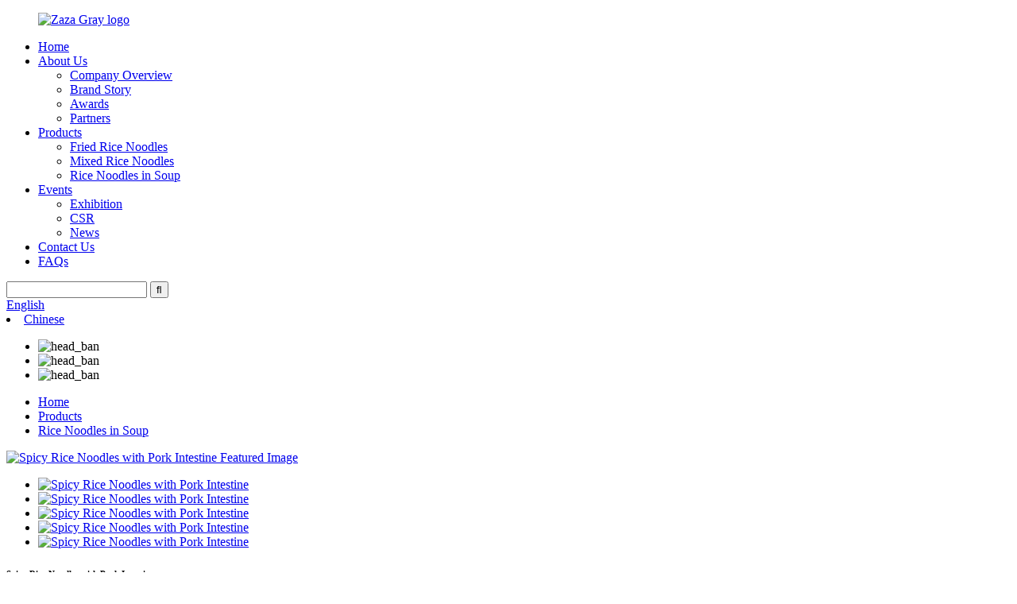

--- FILE ---
content_type: text/html; charset=UTF-8
request_url: https://www.zazagray.com/spicy-rice-noodles-with-pork-intestine-product/
body_size: 10828
content:
<!DOCTYPE html>
<html dir="ltr" lang="en">
<head>
<meta charset="UTF-8"/>
<title>Wholesale Spicy Rice Noodles with Pork Intestine Manufacturer and Supplier | ZAZA GRAY</title>
<meta property="fb:app_id" content="966242223397117" />
<meta http-equiv="Content-Type" content="text/html; charset=UTF-8" />
<!-- Google tag (gtag.js) -->
<script async src="https://www.googletagmanager.com/gtag/js?id=G-VPQ3ZPGET4"></script>
<script>
  window.dataLayer = window.dataLayer || [];
  function gtag(){dataLayer.push(arguments);}
  gtag('js', new Date());

  gtag('config', 'G-VPQ3ZPGET4');
</script>
<meta name="viewport" content="width=device-width,initial-scale=1,minimum-scale=1,maximum-scale=1,user-scalable=no">
<link rel="apple-touch-icon-precomposed" href="">
<meta name="format-detection" content="telephone=no">
<meta name="apple-mobile-web-app-capable" content="yes">
<meta name="apple-mobile-web-app-status-bar-style" content="black">
<meta property="og:url" content="https://zazagray.com:443/spicy-rice-noodles-with-pork-intestine-product/"/>
<meta property="og:title" content="Wholesale Spicy Rice Noodles with Pork Intestine Manufacturer and Supplier | ZAZA GRAY" />
<meta property="og:description" content="Satisfy your craving for spicy Asian noodles with our Rice Noodles in Soup, made with tender pork intestine. Order now and taste the authentic flavors of the East!" />
<meta property="og:type" content="product"/>
<meta property="og:image" content="//cdnus.globalso.com/zazagray/Spicy-Rice-Noodles-with-Pork-Intestine-12.jpg"/>
<meta property="og:site_name" content="https://www.zazagray.com/"/>
<link href="//cdnus.globalso.com/zazagray/style/global/style.css" rel="stylesheet" onload="this.onload=null;this.rel='stylesheet'">
<link href="//cdnus.globalso.com/zazagray/style/public/public.css" rel="stylesheet" onload="this.onload=null;this.rel='stylesheet'">
 
<link rel="shortcut icon" href="//cdnus.globalso.com/zazagray/ico.png" />
<meta name="description" content="Satisfy your craving for spicy Asian noodles with our Rice Noodles in Soup, made with tender pork intestine. Order now and taste the authentic flavors of the East!" />
<meta name="keywords" content="Spicy rice noodles soup,Pork intestine soup noodles,Rice noodles with spice,Authentic Asian noodles with pork intestine,Spicy noodle soup with rice noodles,Rice noodle soup with pork intestine and spice,Traditional Chinese noodle soup with pork intestine,Gluten-free rice noodle soup with spicy pork intestine" />

<link rel="canonical" href="https://www.zazagray.com/spicy-rice-noodles-with-pork-intestine-product/" />
</head>
<body>
<header class="head-wrapper">
  <nav class="nav-bar">
    <div class="tasking"></div>
    <div class="nav-wrap">
      <figure class="logo"> <a href="https://www.zazagray.com/">
                <img src="//cdnus.globalso.com/zazagray/Zaza-Gray-logo-11.png" alt="Zaza Gray logo">
                </a> </figure>
      <ul class="gm-sep nav">
        <li><a href="/">Home</a></li>
<li><a href="https://www.zazagray.com/about-us/">About Us</a>
<ul class="sub-menu">
	<li><a href="https://www.zazagray.com/company-overview/">Company Overview</a></li>
	<li><a href="https://www.zazagray.com/brand-story/">Brand Story</a></li>
	<li><a href="https://www.zazagray.com/awards/">Awards</a></li>
	<li><a href="https://www.zazagray.com/partners/">Partners</a></li>
</ul>
</li>
<li class="current-post-ancestor current-menu-parent"><a href="https://www.zazagray.com/products/">Products</a>
<ul class="sub-menu">
	<li><a href="https://www.zazagray.com/fried-rice-noodles/">Fried Rice Noodles</a></li>
	<li><a href="https://www.zazagray.com/mixed-rice-noodles/">Mixed Rice Noodles</a></li>
	<li class="current-post-ancestor current-menu-parent"><a href="https://www.zazagray.com/rice-noodles-in-soup/">Rice Noodles in Soup</a></li>
</ul>
</li>
<li><a href="/news/">Events</a>
<ul class="sub-menu">
	<li><a href="https://www.zazagray.com/news_catalog/exhibition/">Exhibition</a></li>
	<li><a href="https://www.zazagray.com/news_catalog/csr/">CSR</a></li>
	<li><a href="https://www.zazagray.com/news_catalog/news/">News</a></li>
</ul>
</li>
<li><a href="https://www.zazagray.com/contact-us/">Contact Us</a></li>
<li><a href="https://www.zazagray.com/faqs/">FAQs</a></li>
      </ul>
      <div class="clear"></div>
      <div class="head-search">
        <div class="head-search-form">
          <form  action="/search.php" method="get">
            <input class="search-ipt" type="text" placeholder="" name="s" id="s" />
            <input type="hidden" name="cat" value="490"/>
            <input class="search-btn" type="submit" id="searchsubmit" value="&#xf002;" />
          </form>
        </div>
        <span class="search-toggle"></span> </div>
      <div class="change-language ensemble">
  <div class="change-language-info">
    <div class="change-language-title medium-title">
       <div class="language-flag language-flag-en"><a href="https://www.zazagray.com/"><b class="country-flag"></b><span>English</span> </a></div>
       <b class="language-icon"></b> 
    </div>
	<div class="change-language-cont sub-content">
        <div class="empty"></div>
    </div>
  </div>
</div>
<!--theme131-->      <li class="language-flag language-flag-zh language-flag-header"><a href="https://www.zazagray.com/zh/spicy-rice-noodles-with-pork-intestine-product/" title="Chinese"><b class="country-flag"></b><span>Chinese</span></a></li>
    </div>
  </nav>
</header>
    	
 
	   
	    <!-- sys_sub_head -->
    <section class="sys_sub_head">
      <!-- swiper -->
      <div class="head_bn_slider">
        <ul class="head_bn_items swiper-wrapper">
                    <li class="head_bn_item swiper-slide"><img src="//cdnus.globalso.com/zazagray/head_ban.jpg" alt="head_ban"></li>
                    <li class="head_bn_item swiper-slide"><img src="//cdnus.globalso.com/zazagray/stock-image-380020304-XL1.jpg" alt="head_ban"></li>
                    <li class="head_bn_item swiper-slide"><img src="//cdnus.globalso.com/zazagray/f22e5429.jpg" alt="head_ban"></li>
           
        </ul>
      </div>
      <div class="swiper-control">
          <div class="swiper-pagination"></div>
      </div>
    </section>
	   

		<nav class="path-bar">
              <ul class="path-nav">
             <li> <a itemprop="breadcrumb" href="https://www.zazagray.com/">Home</a></li><li> <a itemprop="breadcrumb" href="https://www.zazagray.com/products/" title="Products">Products</a> </li><li> <a itemprop="breadcrumb" href="https://www.zazagray.com/rice-noodles-in-soup/" title="Rice Noodles in Soup">Rice Noodles in Soup</a> </li></li>
              </ul>
        </nav>
    
        <div id="loading"></div> 
            <section class="page-layout">
            <section class="layout single_pro_layout">
    			 <!-- aside begin -->

           <!--// aisde end -->
           
           <!-- main begin -->
           <section class="main" >
           	<section class="detail-wrap">
      
              <!-- product info -->
              <section class="product-intro">
              	 

<div class="product-view" >
<!-- Piliang S-->
<!-- Piliang E-->
<div class="product-image"><a class="cloud-zoom" id="zoom1" data-zoom="adjustX:0, adjustY:0" href="//cdnus.globalso.com/zazagray/Spicy-Rice-Noodles-with-Pork-Intestine-12.jpg">
<img src="//cdnus.globalso.com/zazagray/Spicy-Rice-Noodles-with-Pork-Intestine-12.jpg" itemprop="image" title="" alt="Spicy Rice Noodles with Pork Intestine Featured Image" style="width:100%" /></a>
</div>          <div class="image-additional-wrap">
            <div class="image-additional">
              <ul class="swiper-wrapper">
                                <li class="swiper-slide image-item current"> <a class="cloud-zoom-gallery item"  href="//cdnus.globalso.com/zazagray/Spicy-Rice-Noodles-with-Pork-Intestine-12.jpg" data-zoom="useZoom:zoom1, smallImage://cdnus.globalso.com/zazagray/Spicy-Rice-Noodles-with-Pork-Intestine-12.jpg" title=""><img src="//cdnus.globalso.com/zazagray/Spicy-Rice-Noodles-with-Pork-Intestine-12-300x300.jpg" alt="Spicy Rice Noodles with Pork Intestine" /></a> </li>
                                <li class="swiper-slide image-item "> <a class="cloud-zoom-gallery item"  href="//cdnus.globalso.com/zazagray/Spicy-Rice-Noodles-with-Pork-Intestine-21.jpg" data-zoom="useZoom:zoom1, smallImage://cdnus.globalso.com/zazagray/Spicy-Rice-Noodles-with-Pork-Intestine-21.jpg" title=""><img src="//cdnus.globalso.com/zazagray/Spicy-Rice-Noodles-with-Pork-Intestine-21-300x300.jpg" alt="Spicy Rice Noodles with Pork Intestine" /></a> </li>
                                <li class="swiper-slide image-item "> <a class="cloud-zoom-gallery item"  href="//cdnus.globalso.com/zazagray/Spicy-Rice-Noodles-with-Pork-Intestine-31.jpg" data-zoom="useZoom:zoom1, smallImage://cdnus.globalso.com/zazagray/Spicy-Rice-Noodles-with-Pork-Intestine-31.jpg" title=""><img src="//cdnus.globalso.com/zazagray/Spicy-Rice-Noodles-with-Pork-Intestine-31-300x300.jpg" alt="Spicy Rice Noodles with Pork Intestine" /></a> </li>
                                <li class="swiper-slide image-item "> <a class="cloud-zoom-gallery item"  href="//cdnus.globalso.com/zazagray/Spicy-Rice-Noodles-with-Pork-Intestine-41.jpg" data-zoom="useZoom:zoom1, smallImage://cdnus.globalso.com/zazagray/Spicy-Rice-Noodles-with-Pork-Intestine-41.jpg" title=""><img src="//cdnus.globalso.com/zazagray/Spicy-Rice-Noodles-with-Pork-Intestine-41-300x300.jpg" alt="Spicy Rice Noodles with Pork Intestine" /></a> </li>
                                <li class="swiper-slide image-item "> <a class="cloud-zoom-gallery item"  href="//cdnus.globalso.com/zazagray/Spicy-Rice-Noodles-with-Pork-Intestine-51.jpg" data-zoom="useZoom:zoom1, smallImage://cdnus.globalso.com/zazagray/Spicy-Rice-Noodles-with-Pork-Intestine-51.jpg" title=""><img src="//cdnus.globalso.com/zazagray/Spicy-Rice-Noodles-with-Pork-Intestine-51-300x300.jpg" alt="Spicy Rice Noodles with Pork Intestine" /></a> </li>
                              </ul>
              
            <div class="swiper-button-next"></div>
            <div class="swiper-button-prev"></div>  
              
            </div>
            
          </div>
</div>
<script>

</script>
<section class="product-summary">
<h1 class="product-title">Spicy Rice Noodles with Pork Intestine</h1>

 <div class="product-meta">
<div></div>
<br />

			 <li><img src="https://www.zazagray.com/uploads/Zaza-Gray-SKU1.png" alt="product_ico"><em>SKU: </em> AHT003</li>
			 <li><img src="https://www.zazagray.com/uploads/Zaza-Gray-Flavor1.png" alt="product_ico"><em>Flavor: </em> Wild Spicy</li>
			 <li><img src="https://www.zazagray.com/uploads/Zhazha-Gray-NetWeight1.png" alt="product_ico"><em>Net weight: </em> 200g</li>
			 <li><img src="https://www.zazagray.com/uploads/Zaza-Gray-Package1.png" alt="product_ico"><em>Package: </em> Single pack color box</li>
			 <li><img src="https://www.zazagray.com/uploads/Zaza-Gray-shelf-life1.png" alt="product_ico"><em>Shelf life: </em> 270days</li>
	
</div>
<div class="gm-sep product-btn-wrap">
    <a href="javascript:" onclick="showMsgPop();" class="email">Inquiry</a>
</div>

<div class="share-this"><div class="addthis_sharing_toolbox"></div></div>
</section>
              </section>


              
<section class="tab-content-wrap product-detail">
                 <div class="tab-title-bar detail-tabs">
                    <h2 class="tab-title title current"><span>Product Detail</span></h2>
					


		
                  	<h2 class="tab-title title"><span>Product Tags</span></h2>

                 </div>
                 <section class="tab-panel-wrap">
                 <section class="tab-panel disabled entry">
                 	                 <section class="tab-panel-content">
				 
				

<div class="fl-builder-content fl-builder-content-1657 fl-builder-content-primary fl-builder-global-templates-locked" data-post-id="1657"><div class="fl-row fl-row-full-width fl-row-bg-none fl-node-63bb69d04d350 content_box" data-node="63bb69d04d350">
	<div class="fl-row-content-wrap">
				<div class="fl-row-content fl-row-full-width fl-node-content">
		
<div class="fl-col-group fl-node-63bb69d04d38f" data-node="63bb69d04d38f">
			<div class="fl-col fl-node-63bb69d04d3cc" data-node="63bb69d04d3cc" style="width: 100%;">
	<div class="fl-col-content fl-node-content">
	<div class="fl-module fl-module-heading fl-node-63bb69d04d409" data-node="63bb69d04d409" data-animation-delay="0.0">
	<div class="fl-module-content fl-node-content">
		<h2 class="fl-heading">
		<span class="fl-heading-text">Description</span>
	</h2>	</div>
</div><div class="fl-module fl-module-rich-text fl-node-63bb69d04d447" data-node="63bb69d04d447" data-animation-delay="0.0">
	<div class="fl-module-content fl-node-content">
		<div class="fl-rich-text">
	<p>Spicy Rice Noodles with Pork Intestine<br />
Stewed pork intestine in bone soup, paired with rice noodles vermicelli, adding Sichuan style spicy sauces and toppings, A well-known Sichuan flavor spicy rice noodle is ready! Never miss it beause of its name, you will defenitly love it when you have a try.</p>
<p>ZAZA GRAY pork intestine rice vermicelli is smooth in taste, rich in nutrition and time saving, which is suitable for the young as well as the old. And it is ideal choice for family party, trip snack.</p>
</div>	</div>
</div>	</div>
</div>	</div>
		</div>
	</div>
</div><div class="fl-row fl-row-full-width fl-row-bg-none fl-node-63bb69d04d484 content_box" data-node="63bb69d04d484">
	<div class="fl-row-content-wrap">
				<div class="fl-row-content fl-row-full-width fl-node-content">
		
<div class="fl-col-group fl-node-63bb69d04d4ba" data-node="63bb69d04d4ba">
			<div class="fl-col fl-node-63bb69d04d4f8" data-node="63bb69d04d4f8" style="width: 100%;">
	<div class="fl-col-content fl-node-content">
	<div class="fl-module fl-module-heading fl-node-63bb69d04d535" data-node="63bb69d04d535" data-animation-delay="0.0">
	<div class="fl-module-content fl-node-content">
		<h2 class="fl-heading">
		<span class="fl-heading-text">Ingredients</span>
	</h2>	</div>
</div><div class="fl-module fl-module-rich-text fl-node-63bb69d04d572" data-node="63bb69d04d572" data-animation-delay="0.0">
	<div class="fl-module-content fl-node-content">
		<div class="fl-rich-text">
	<p>Rice noodle, Hot flavor sauce, Pork broth, Braised pork Intestine, Soybean sprouts, Fired Peanuts, Chopped green onions and coriander</p>
</div>	</div>
</div>	</div>
</div>	</div>
		</div>
	</div>
</div><div class="fl-row fl-row-full-width fl-row-bg-none fl-node-63bb69d04dc6e content_box" data-node="63bb69d04dc6e">
	<div class="fl-row-content-wrap">
				<div class="fl-row-content fl-row-full-width fl-node-content">
		
<div class="fl-col-group fl-node-63bb69d04dc85" data-node="63bb69d04dc85">
			<div class="fl-col fl-node-63bb69d04dcc4" data-node="63bb69d04dcc4" style="width: 100%;">
	<div class="fl-col-content fl-node-content">
	<div class="fl-module fl-module-heading fl-node-63bb69d04dd00" data-node="63bb69d04dd00" data-animation-delay="0.0">
	<div class="fl-module-content fl-node-content">
		<h2 class="fl-heading">
		<span class="fl-heading-text">Ingredients Details</span>
	</h2>	</div>
</div><div class="fl-module fl-module-rich-text fl-node-63bb69d04dd3d" data-node="63bb69d04dd3d" data-animation-delay="0.0">
	<div class="fl-module-content fl-node-content">
		<div class="fl-rich-text">
	<p><span style="font-size: large; color: #ff9906;"><strong>1.</strong></span> Rice noodle: rice, edible cornstarch, water<br />
<span style="font-size: large; color: #ff9906;"><strong>2.</strong></span> Hot flavor sauce：chicken oil, vegetable oil，soy sauce，wheat，sugar, rice, soybean paste, pepper, ginger, garlic<br />
<span style="font-size: large; color: #ff9906;"><strong>3.</strong></span> Pork broth: water, salt, pork bone original soup flavor, soy sauce, sugar.<br />
<span style="font-size: large; color: #ff9906;"><strong>4.</strong> </span>Braised pork Intestine: Pork intestine, water, soybean oil, lo-mei seasoning, ginger, green onion, seasoning wine, salt, sugar<br />
<span style="font-size: large; color: #ff9906;"><strong>5.</strong> </span>Soybean sprouts: Soybean sprouts, salt, vegetable oil, sugar, chili pepper,<br />
<span style="font-size: large; color: #ff9906;"><strong>6.</strong></span>Fired Peanuts: peanuts, vegetable oil, salt<br />
<span style="font-size: large; color: #ff9906;"><strong>7.</strong></span> Chopped green onions and coriander: green onion, corinader</p>
</div>	</div>
</div>	</div>
</div>	</div>
		</div>
	</div>
</div><div class="fl-row fl-row-full-width fl-row-bg-none fl-node-63bb69d04d5ae content_box" data-node="63bb69d04d5ae">
	<div class="fl-row-content-wrap">
				<div class="fl-row-content fl-row-full-width fl-node-content">
		
<div class="fl-col-group fl-node-63bb69d04d5eb" data-node="63bb69d04d5eb">
			<div class="fl-col fl-node-63bb69d04d627" data-node="63bb69d04d627" style="width: 100%;">
	<div class="fl-col-content fl-node-content">
	<div class="fl-module fl-module-heading fl-node-63bb69d04d664" data-node="63bb69d04d664" data-animation-delay="0.0">
	<div class="fl-module-content fl-node-content">
		<h2 class="fl-heading">
		<span class="fl-heading-text">Cook instruction</span>
	</h2>	</div>
</div><div class="fl-module fl-module-callout fl-node-63bb69d04d9ce pro_li_item" data-node="63bb69d04d9ce" data-animation-delay="0.0">
	<div class="fl-module-content fl-node-content">
		<div class="fl-callout fl-callout-left fl-callout-has-icon fl-callout-icon-left-title">
		<div class="fl-callout-content">
		<h3 class="fl-callout-title">	<span class="fl-icon">
				<i class="fi-link"></i> 
			</span>
	
	<span>Step 01: Put the rice noodles in a pot with cold water. After the water boils, cook for further 8-10 minutes until it can be pinched off by chopsticks. Drain well, put rice noodles in a bowl and set aside for later use.</span></h3>		<div class="fl-callout-text-wrap">
			<div class="fl-callout-text"></div>		</div> 
	</div> 
	</div>	</div>
</div><div class="fl-module fl-module-callout fl-node-63bb69d04da0b pro_li_item" data-node="63bb69d04da0b" data-animation-delay="0.0">
	<div class="fl-module-content fl-node-content">
		<div class="fl-callout fl-callout-left fl-callout-has-icon fl-callout-icon-left-title">
		<div class="fl-callout-content">
		<h3 class="fl-callout-title">	<span class="fl-icon">
				<i class="fi-link"></i> 
			</span>
	
	<span> Step 02: Pork Intestine bag packed, heat in hot water for 2-3 minutes. </span></h3>		<div class="fl-callout-text-wrap">
			<div class="fl-callout-text"></div>		</div> 
	</div> 
	</div>	</div>
</div><div class="fl-module fl-module-callout fl-node-63bb6a3b22e1c pro_li_item" data-node="63bb6a3b22e1c" data-animation-delay="0.0">
	<div class="fl-module-content fl-node-content">
		<div class="fl-callout fl-callout-left fl-callout-has-icon fl-callout-icon-left-title">
		<div class="fl-callout-content">
		<h3 class="fl-callout-title">	<span class="fl-icon">
				<i class="fi-link"></i> 
			</span>
	
	<span>Step 03: Pour the soup base and spicy sauce into a bowl. Add 300ml of boiling water, stir well</span></h3>		<div class="fl-callout-text-wrap">
			<div class="fl-callout-text"></div>		</div> 
	</div> 
	</div>	</div>
</div><div class="fl-module fl-module-callout fl-node-63bb6a47c125b pro_li_item" data-node="63bb6a47c125b" data-animation-delay="0.0">
	<div class="fl-module-content fl-node-content">
		<div class="fl-callout fl-callout-left fl-callout-has-icon fl-callout-icon-left-title">
		<div class="fl-callout-content">
		<h3 class="fl-callout-title">	<span class="fl-icon">
				<i class="fi-link"></i> 
			</span>
	
	<span>Step 04: Put the cooked rice noodles, Adding remain seasonings according to personal tastes. Enjoy your meal!</span></h3>		<div class="fl-callout-text-wrap">
			<div class="fl-callout-text"></div>		</div> 
	</div> 
	</div>	</div>
</div>	</div>
</div>	</div>

<div class="fl-col-group fl-node-63bfc36a4ac51" data-node="63bfc36a4ac51">
			<div class="fl-col fl-node-63bfc36a4aee2 fl-col-small" data-node="63bfc36a4aee2" style="width: 8%;">
	<div class="fl-col-content fl-node-content">
		</div>
</div>			<div class="fl-col fl-node-63bfc36a4af25" data-node="63bfc36a4af25" style="width: 84%;">
	<div class="fl-col-content fl-node-content">
	<div class="fl-module fl-module-html fl-node-63bb69d04d71a pro_video" data-node="63bb69d04d71a" data-animation-delay="0.0">
	<div class="fl-module-content fl-node-content">
		<div class="fl-html">
	<video class="video_product" src="https://www.zazagray.com/uploads/video/Spicy Rice Noodles with Pork Intestine.mp4" width="100%" controls="controls" muted autoplay loop></video ></div>	</div>
</div>	</div>
</div>			<div class="fl-col fl-node-63bfc36a4af64 fl-col-small" data-node="63bfc36a4af64" style="width: 8%;">
	<div class="fl-col-content fl-node-content">
		</div>
</div>	</div>

<div class="fl-col-group fl-node-63bb69d04dbb3" data-node="63bb69d04dbb3">
			<div class="fl-col fl-node-63bb69d04dbf5 fl-col-small" data-node="63bb69d04dbf5" style="width: 50%;">
	<div class="fl-col-content fl-node-content">
	<div class="fl-module fl-module-photo fl-node-63bb69d04d793" data-node="63bb69d04d793" data-animation-delay="0.0">
	<div class="fl-module-content fl-node-content">
		<div class="fl-photo fl-photo-align-center" itemscope itemtype="http://schema.org/ImageObject">
	<div class="fl-photo-content fl-photo-img-jpg">
				<img class="fl-photo-img wp-image-1677" src="//www.zazagray.com/uploads/Spicy-Rice-Noodles-with-Pork-Intestine-61.jpg" alt="Spicy Rice Noodles with Pork Intestine-6" itemprop="image"  />
		    
			</div>
	</div>	</div>
</div>	</div>
</div>			<div class="fl-col fl-node-63bb69d04dc32 fl-col-small" data-node="63bb69d04dc32" style="width: 50%;">
	<div class="fl-col-content fl-node-content">
	<div class="fl-module fl-module-photo fl-node-63bb69d04d757" data-node="63bb69d04d757" data-animation-delay="0.0">
	<div class="fl-module-content fl-node-content">
		<div class="fl-photo fl-photo-align-center" itemscope itemtype="http://schema.org/ImageObject">
	<div class="fl-photo-content fl-photo-img-jpg">
				<img class="fl-photo-img wp-image-1678" src="//www.zazagray.com/uploads/Spicy-Rice-Noodles-with-Pork-Intestine-71.jpg" alt="Spicy Rice Noodles with Pork Intestine-7" itemprop="image"  />
		    
			</div>
	</div>	</div>
</div>	</div>
</div>	</div>

<div class="fl-col-group fl-node-63bb69d04da47" data-node="63bb69d04da47">
			<div class="fl-col fl-node-63bb69d04da84 fl-col-small" data-node="63bb69d04da84" style="width: 50%;">
	<div class="fl-col-content fl-node-content">
	<div class="fl-module fl-module-photo fl-node-63bb69d04d84b" data-node="63bb69d04d84b" data-animation-delay="0.0">
	<div class="fl-module-content fl-node-content">
		<div class="fl-photo fl-photo-align-center" itemscope itemtype="http://schema.org/ImageObject">
	<div class="fl-photo-content fl-photo-img-jpg">
				<img class="fl-photo-img wp-image-1679" src="//www.zazagray.com/uploads/Spicy-Rice-Noodles-with-Pork-Intestine-81.jpg" alt="Spicy Rice Noodles with Pork Intestine-8" itemprop="image"  />
		    
			</div>
	</div>	</div>
</div>	</div>
</div>			<div class="fl-col fl-node-63bb69d04dac0 fl-col-small" data-node="63bb69d04dac0" style="width: 50%;">
	<div class="fl-col-content fl-node-content">
	<div class="fl-module fl-module-photo fl-node-63bb69d04d7d0" data-node="63bb69d04d7d0" data-animation-delay="0.0">
	<div class="fl-module-content fl-node-content">
		<div class="fl-photo fl-photo-align-center" itemscope itemtype="http://schema.org/ImageObject">
	<div class="fl-photo-content fl-photo-img-jpg">
				<img class="fl-photo-img wp-image-1680" src="//www.zazagray.com/uploads/Spicy-Rice-Noodles-with-Pork-Intestine-91.jpg" alt="Spicy Rice Noodles with Pork Intestine-9" itemprop="image"  />
		    
			</div>
	</div>	</div>
</div>	</div>
</div>	</div>

<div class="fl-col-group fl-node-63bb69d04dafe" data-node="63bb69d04dafe">
			<div class="fl-col fl-node-63bb69d04db3a fl-col-small" data-node="63bb69d04db3a" style="width: 50%;">
	<div class="fl-col-content fl-node-content">
	<div class="fl-module fl-module-photo fl-node-63bb69d04d80e" data-node="63bb69d04d80e" data-animation-delay="0.0">
	<div class="fl-module-content fl-node-content">
		<div class="fl-photo fl-photo-align-center" itemscope itemtype="http://schema.org/ImageObject">
	<div class="fl-photo-content fl-photo-img-jpg">
				<img class="fl-photo-img wp-image-1683" src="//www.zazagray.com/uploads/Spicy-Rice-Noodles-with-Pork-Intestine-102.jpg" alt="Spicy Rice Noodles with Pork Intestine-10" itemprop="image"  />
		    
			</div>
	</div>	</div>
</div>	</div>
</div>			<div class="fl-col fl-node-63bb69d04db77 fl-col-small" data-node="63bb69d04db77" style="width: 50%;">
	<div class="fl-col-content fl-node-content">
	<div class="fl-module fl-module-photo fl-node-63bb69d04d888" data-node="63bb69d04d888" data-animation-delay="0.0">
	<div class="fl-module-content fl-node-content">
		<div class="fl-photo fl-photo-align-center" itemscope itemtype="http://schema.org/ImageObject">
	<div class="fl-photo-content fl-photo-img-jpg">
				<img class="fl-photo-img wp-image-1682" src="//www.zazagray.com/uploads/Spicy-Rice-Noodles-with-Pork-Intestine-111.jpg" alt="Spicy Rice Noodles with Pork Intestine-11" itemprop="image"  />
		    
			</div>
	</div>	</div>
</div>	</div>
</div>	</div>
		</div>
	</div>
</div><div class="fl-row fl-row-full-width fl-row-bg-none fl-node-63bb69d04d89d content_box" data-node="63bb69d04d89d">
	<div class="fl-row-content-wrap">
				<div class="fl-row-content fl-row-full-width fl-node-content">
		
<div class="fl-col-group fl-node-63bb69d04d8dc" data-node="63bb69d04d8dc">
			<div class="fl-col fl-node-63bb69d04d919" data-node="63bb69d04d919" style="width: 100%;">
	<div class="fl-col-content fl-node-content">
	<div class="fl-module fl-module-heading fl-node-63bb69d04d955" data-node="63bb69d04d955" data-animation-delay="0.0">
	<div class="fl-module-content fl-node-content">
		<h2 class="fl-heading">
		<span class="fl-heading-text">Specification</span>
	</h2>	</div>
</div><div class="fl-module fl-module-rich-text fl-node-63bb69d04d992 content_box2" data-node="63bb69d04d992" data-animation-delay="0.0">
	<div class="fl-module-content fl-node-content">
		<div class="fl-rich-text">
	<table border="0" cellspacing="0">
<tbody>
<tr>
<td valign="center" width="234">Product Name</td>
<td valign="center" width="387">Spicy Rice Noodles with Pork Intestine</td>
</tr>
<tr>
<td valign="center" width="234">Brand</td>
<td valign="center" width="387">ZAZA GRAY</td>
</tr>
<tr>
<td valign="center" width="234">Place of Origin</td>
<td valign="center" width="387">China</td>
</tr>
<tr>
<td valign="center" width="234">OEM/ODM</td>
<td valign="center" width="387">Acceptable</td>
</tr>
<tr>
<td valign="center" width="234">Shelf life</td>
<td valign="center" width="387">270days</td>
</tr>
<tr>
<td valign="center" width="234">Cooking Time</td>
<td valign="center" width="387">10-15minuts</td>
</tr>
<tr>
<td valign="center" width="234">Net weight</td>
<td valign="center" width="387">200g</td>
</tr>
<tr>
<td valign="center" width="234">Package</td>
<td valign="center" width="387">Single pack color box</td>
</tr>
<tr>
<td valign="center" width="234">Quantity / Carton</td>
<td valign="center" width="387">32 bag</td>
</tr>
<tr>
<td valign="center" width="234">Carton Size</td>
<td valign="center" width="387">43.0*31.5*26.5cm</td>
</tr>
<tr>
<td valign="center" width="234">Storage condition</td>
<td valign="center" width="387">Store in a dry and cool place, avoid high temperature or direct sunlight</td>
</tr>
</tbody>
</table>
</div>	</div>
</div>	</div>
</div>	</div>
		</div>
	</div>
</div></div><!--<div id="downaspdf">
                    <a title="Download this Product as PDF" href="/downloadpdf.php?id=1657" rel="external nofollow"><span>Download as PDF</span></a>
                </div>--> 
<div class="clear"></div>

	




	
                 </section>
				 

                 </section>
				 
				 


				 
				 
                <section class="tab-panel disabled entry">
                	<section class="tab-panel-content">
<li><a href="https://www.zazagray.com/chinese-instant-rice-noodles/" rel="tag">Chinese Instant Rice Noodles</a></li><li><a href="https://www.zazagray.com/hot-spicy-rice-noodles/" rel="tag">Hot Spicy Rice Noodles</a></li><li><a href="https://www.zazagray.com/instant-noodles/" rel="tag">Instant Noodles</a></li><li><a href="https://www.zazagray.com/instant-rice-noodles/" rel="tag">Instant Rice Noodles</a></li><li><a href="https://www.zazagray.com/noodles/" rel="tag">Noodles</a></li><li><a href="https://www.zazagray.com/rice-noodles/" rel="tag">Rice Noodles</a></li><li><a href="https://www.zazagray.com/rice-noodles-factory/" rel="tag">Rice Noodles Factory</a></li><li><a href="https://www.zazagray.com/spicy-noodles/" rel="tag">Spicy Noodles</a></li><li><a href="https://www.zazagray.com/spicy-rice-noodles/" rel="tag">Spicy Rice Noodles</a></li><li><a href="https://www.zazagray.com/spicy-rice-noodles-with-pork-intestine/" rel="tag">Spicy Rice Noodles With Pork Intestine</a></li>                 	</section>
                 </section>
				 
 	 
				                 </section>
   </section>             
			 
 
			  			  			  

<section class="goods-may-like">
 
            <div class="goods-tbar">
              <h2 class="title">Popular Products</h2>
            </div>
            <section class="goods-items-wrap">
              <section class="goods-items">
	
	
	
		
	                      <div class="product-item">
	                        <div class="item-wrap">
          	                   <div class="item-img">
							       <a href="https://www.zazagray.com/hong-kong-mixian-in-pork-broth-spicy-rice-noodles-in-pork-broth-product/" title="Hong Kong Mixian in Pork Broth  &#8211; Spicy Rice Noodles  in Pork Broth"><img src="//cdnus.globalso.com/zazagray/Hong-Kong-style-spicy-rice-vermicelli-with-meat-paste-and-pork-bone-soup-flavor-1-300x300.jpg" alt="Hong Kong Mixian in Pork Broth  &#8211; Spicy Rice Noodles  in Pork Broth"></a>
                               </div>
                               <div class="item-info">
            	                    <h3 class="item-name"><a href="https://www.zazagray.com/hong-kong-mixian-in-pork-broth-spicy-rice-noodles-in-pork-broth-product/">Hong Kong Mixian in Pork Broth  &#8211; Spicy R...</a></h3>
                               </div>
                            </div>
						 </div>  

	
		
	                      <div class="product-item">
	                        <div class="item-wrap">
          	                   <div class="item-img">
							       <a href="https://www.zazagray.com/spicy-rice-noodles-with-braised-pork-product/" title="Spicy Rice Noodles with Braised Pork"><img src="//cdnus.globalso.com/zazagray/Spicy-vermicelli-with-pork-paste-flavor-1-300x300.jpg" alt="Spicy Rice Noodles with Braised Pork"></a>
                               </div>
                               <div class="item-info">
            	                    <h3 class="item-name"><a href="https://www.zazagray.com/spicy-rice-noodles-with-braised-pork-product/">Spicy Rice Noodles with Braised Pork</a></h3>
                               </div>
                            </div>
						 </div>  

	
		
	                      <div class="product-item">
	                        <div class="item-wrap">
          	                   <div class="item-img">
							       <a href="https://www.zazagray.com/nanchang-mixed-rice-noodle-with-sauce-product/" title="Nanchang mixed rice noodle with sauce"><img src="//cdnus.globalso.com/zazagray/Zaza-Gray-Nanchang-rice-vermicelli-stir-with-hot-seasonings-1-300x300.jpg" alt="Nanchang mixed rice noodle with sauce"></a>
                               </div>
                               <div class="item-info">
            	                    <h3 class="item-name"><a href="https://www.zazagray.com/nanchang-mixed-rice-noodle-with-sauce-product/">Nanchang mixed rice noodle with sauce</a></h3>
                               </div>
                            </div>
						 </div>  

	
		
	                      <div class="product-item">
	                        <div class="item-wrap">
          	                   <div class="item-img">
							       <a href="https://www.zazagray.com/jiangxi-stir-fried-rice-noodles-product/" title="Jiangxi Stir-fried Rice Noodles"><img src="//cdnus.globalso.com/zazagray/Jiangxi-Stir-fried-Rice-Noodles-1-300x300.jpg" alt="Jiangxi Stir-fried Rice Noodles"></a>
                               </div>
                               <div class="item-info">
            	                    <h3 class="item-name"><a href="https://www.zazagray.com/jiangxi-stir-fried-rice-noodles-product/">Jiangxi Stir-fried Rice Noodles</a></h3>
                               </div>
                            </div>
						 </div>  

	
		
	                      <div class="product-item">
	                        <div class="item-wrap">
          	                   <div class="item-img">
							       <a href="https://www.zazagray.com/crossing-over-bridge-mixian-noodles-in-chicken-broth-product/" title="Crossing Over Bridge Mixian &#8211; Noodles in Chicken Broth"><img src="//cdnus.globalso.com/zazagray/Crossing-over-bridge-rice-noodles-with-chicken-soup-11-300x300.jpg" alt="Crossing Over Bridge Mixian &#8211; Noodles in Chicken Broth"></a>
                               </div>
                               <div class="item-info">
            	                    <h3 class="item-name"><a href="https://www.zazagray.com/crossing-over-bridge-mixian-noodles-in-chicken-broth-product/">Crossing Over Bridge Mixian &#8211; Noodles in ...</a></h3>
                               </div>
                            </div>
						 </div>  

	
		
	                      <div class="product-item">
	                        <div class="item-wrap">
          	                   <div class="item-img">
							       <a href="https://www.zazagray.com/xinjiang-stir-fried-rice-noodle-with-extra-hot-level-product/" title="Xinjiang Stir-fried  Rice Noodle with Extra Hot Level"><img src="//cdnus.globalso.com/zazagray/Xinjiang-Stir-fried-Rice-Noodle-with-Extra-Hot-Level-1-300x300.jpg" alt="Xinjiang Stir-fried  Rice Noodle with Extra Hot Level"></a>
                               </div>
                               <div class="item-info">
            	                    <h3 class="item-name"><a href="https://www.zazagray.com/xinjiang-stir-fried-rice-noodle-with-extra-hot-level-product/">Xinjiang Stir-fried  Rice Noodle with Extra Hot...</a></h3>
                               </div>
                            </div>
						 </div>  

		

       </section>
         </section>   
              </section>   
           </section>  
           </section>
           <!--// main end -->
           <div class="clear"></div>
           </section>
           </section>
<footer class="foot-wrapper">
   <div class="gm-sep layout foot-items">
       
    <div class="foot-item  foot-item-company">
        <h2 class="foot-tit">Company</h2>
            <li><a href="https://www.zazagray.com/brand-story/">Brand Story</a></li>
<li><a href="https://www.zazagray.com/awards/">Awards</a></li>
<li><a href="https://www.zazagray.com/partners/">Partners</a></li>
    </div>
       
       
    <div class="foot-item  foot-item-contact">
        <h2 class="foot-tit">Contact</h2>
     <!--<figure class="foot-logo">-->

     <!--</figure>-->
     <ul class="foot-cont">
      <li class="foot_email"><a href="javascript:" class="add_email12"><span>E-mail:</span> Info@zazagray.com</a></li>      <li class="foot_addr"><span>Address: </span>Bldg B, Haifu Center, No. 599 Sishui Rd, Huli District, Xiamen (361009), China  </li>
     </ul>
    </div>
    <div class="foot-item foot-item-hide foot-item-nav">
     <h2 class="foot-tit">Follow us</h2>
     <div class="foot-cont">
        <ul class="gm-sep head-social">
                        <li><a target="_blank" href="https://www.facebook.com/profile.php?id=100087811864889"><img src="//cdnus.globalso.com/zazagray/10003.png" alt="facebook"></a></li>
                        <li><a target="_blank" href="https://twitter.com/GrayZaza"><img src="//cdnus.globalso.com/zazagray/10005.png" alt="twitter"></a></li>
                        <li><a target="_blank" href="https://www.linkedin.com/company/89656847/admin/"><img src="//cdnus.globalso.com/zazagray/10006.png" alt="linkedin"></a></li>
                        <li><a target="_blank" href="https://www.youtube.com/@zazagray_official/"><img src="//cdnus.globalso.com/zazagray/10007.png" alt="youtube"></a></li>
                        <li><a target="_blank" href="https://www.pinterest.com/zazagray_official/"><img src="//cdnus.globalso.com/zazagray/Pinterest_pinterest30.png" alt="Pinterest"></a></li>
                        <li><a target="_blank" href="https://www.instagram.com/zazagray_official/"><img src="//cdnus.globalso.com/zazagray/instagram-fill-4.png" alt="Instergram"></a></li>
                    </ul>
     </div>
    </div>
    <div class="foot-item  foot-item-inquiry">
     <h2 class="foot-tit">latest news</h2>
     <div class="foot-cont">
      <div class="inquiry-right">
       <div class="subscribe">
        <div class=" email inquiryfoot button">
         <a href="/news/">Read More</a>
         
        </div>
       </div>
      </div>
     </div>
    </div>
   </div>
   <div class="copyright">© Copyright - 2010-2023 : All Rights Reserved.  
   
   <a href="/sitemap.xml">Sitemap</a>
 
<br><a href='https://www.zazagray.com/instant-noodles/' title='Instant Noodles'>Instant Noodles</a>, 
<a href='https://www.zazagray.com/vermicelli/' title='Vermicelli'>Vermicelli</a>, 
<a href='https://www.zazagray.com/rice-vermicelli/' title='Rice Vermicelli'>Rice Vermicelli</a>, 
<a href='https://www.zazagray.com/instant-rice-noodles/' title='Instant Rice Noodles'>Instant Rice Noodles</a>, 
<a href='https://www.zazagray.com/rice-noodles/' title='Rice Noodles'>Rice Noodles</a>, 
<a href='https://www.zazagray.com/noodles/' title='Noodles'>Noodles</a>, </div>
  </footer>   
              
                             
<aside class="scrollsidebar" id="scrollsidebar"> 
  <section class="side_content">
    <div class="side_list">
    	<header class="hd"><img src="//cdn.globalso.com/title_pic.png" alt="Online Inuiry"/></header>
        <div class="cont">
		<li><a class="email" href="javascript:" onclick="showMsgPop();">Send Email</a></li>

	     </div>
		 
            
        <div class="side_title"><a  class="close_btn"><span>x</span></a></div>
    </div>
  </section>
  <div class="show_btn"></div>
</aside>            
<section class="inquiry-pop-bd">
           <section class="inquiry-pop">
                <i class="ico-close-pop" onClick="hideMsgPop();"></i>
 <script type="text/javascript" src="//www.globalso.site/form.js"></script>
           </section>
</section>
<!--Start of Tawk.to Script-->
<script type="text/javascript">
var Tawk_API=Tawk_API||{}, Tawk_LoadStart=new Date();
(function(){
var s1=document.createElement("script"),s0=document.getElementsByTagName("script")[0];
s1.async=true;
s1.src='https://embed.tawk.to/63918238b0d6371309d333fe/1gjo69cbi';
s1.charset='UTF-8';
s1.setAttribute('crossorigin','*');
s0.parentNode.insertBefore(s1,s0);
})();
</script>
<!--End of Tawk.to Script-->
<script type="text/javascript" src="//cdnus.globalso.com/zazagray/style/global/js/jquery.min.js"></script>
<script type="text/javascript" src="//cdnus.globalso.com/zazagray/style/global/js/common.js"></script>
<script type="text/javascript" src="//cdnus.globalso.com/zazagray/style/public/public.js"></script>
<!--[if lt IE 9]>
<script src="//cdnus.globalso.com/zazagray/style/global/js/html5.js"></script>
<![endif]-->
<script src="//cdn.goodao.net/style/js/stats_init.js"></script>
<script type="text/javascript">

if(typeof jQuery == 'undefined' || typeof jQuery.fn.on == 'undefined') {
	document.write('<script src="https://www.zazagray.com/wp-content/plugins/bb-plugin/js/jquery.js"><\/script>');
	document.write('<script src="https://www.zazagray.com/wp-content/plugins/bb-plugin/js/jquery.migrate.min.js"><\/script>');
}

</script><ul class="prisna-wp-translate-seo" id="prisna-translator-seo"><li class="language-flag language-flag-en"><a href="https://www.zazagray.com/spicy-rice-noodles-with-pork-intestine-product/" title="English"><b class="country-flag"></b><span>English</span></a></li><li class="language-flag language-flag-zh"><a href="https://www.zazagray.com/zh/spicy-rice-noodles-with-pork-intestine-product/" title="Chinese"><b class="country-flag"></b><span>Chinese</span></a></li><li class="language-flag language-flag-fr"><a href="https://www.zazagray.com/fr/spicy-rice-noodles-with-pork-intestine-product/" title="French"><b class="country-flag"></b><span>French</span></a></li><li class="language-flag language-flag-de"><a href="https://www.zazagray.com/de/spicy-rice-noodles-with-pork-intestine-product/" title="German"><b class="country-flag"></b><span>German</span></a></li><li class="language-flag language-flag-pt"><a href="https://www.zazagray.com/pt/spicy-rice-noodles-with-pork-intestine-product/" title="Portuguese"><b class="country-flag"></b><span>Portuguese</span></a></li><li class="language-flag language-flag-es"><a href="https://www.zazagray.com/es/spicy-rice-noodles-with-pork-intestine-product/" title="Spanish"><b class="country-flag"></b><span>Spanish</span></a></li><li class="language-flag language-flag-ru"><a href="https://www.zazagray.com/ru/spicy-rice-noodles-with-pork-intestine-product/" title="Russian"><b class="country-flag"></b><span>Russian</span></a></li><li class="language-flag language-flag-ja"><a href="https://www.zazagray.com/ja/spicy-rice-noodles-with-pork-intestine-product/" title="Japanese"><b class="country-flag"></b><span>Japanese</span></a></li><li class="language-flag language-flag-ko"><a href="https://www.zazagray.com/ko/spicy-rice-noodles-with-pork-intestine-product/" title="Korean"><b class="country-flag"></b><span>Korean</span></a></li><li class="language-flag language-flag-ar"><a href="https://www.zazagray.com/ar/spicy-rice-noodles-with-pork-intestine-product/" title="Arabic"><b class="country-flag"></b><span>Arabic</span></a></li><li class="language-flag language-flag-ga"><a href="https://www.zazagray.com/ga/spicy-rice-noodles-with-pork-intestine-product/" title="Irish"><b class="country-flag"></b><span>Irish</span></a></li><li class="language-flag language-flag-el"><a href="https://www.zazagray.com/el/spicy-rice-noodles-with-pork-intestine-product/" title="Greek"><b class="country-flag"></b><span>Greek</span></a></li><li class="language-flag language-flag-tr"><a href="https://www.zazagray.com/tr/spicy-rice-noodles-with-pork-intestine-product/" title="Turkish"><b class="country-flag"></b><span>Turkish</span></a></li><li class="language-flag language-flag-it"><a href="https://www.zazagray.com/it/spicy-rice-noodles-with-pork-intestine-product/" title="Italian"><b class="country-flag"></b><span>Italian</span></a></li><li class="language-flag language-flag-da"><a href="https://www.zazagray.com/da/spicy-rice-noodles-with-pork-intestine-product/" title="Danish"><b class="country-flag"></b><span>Danish</span></a></li><li class="language-flag language-flag-ro"><a href="https://www.zazagray.com/ro/spicy-rice-noodles-with-pork-intestine-product/" title="Romanian"><b class="country-flag"></b><span>Romanian</span></a></li><li class="language-flag language-flag-id"><a href="https://www.zazagray.com/id/spicy-rice-noodles-with-pork-intestine-product/" title="Indonesian"><b class="country-flag"></b><span>Indonesian</span></a></li><li class="language-flag language-flag-cs"><a href="https://www.zazagray.com/cs/spicy-rice-noodles-with-pork-intestine-product/" title="Czech"><b class="country-flag"></b><span>Czech</span></a></li><li class="language-flag language-flag-af"><a href="https://www.zazagray.com/af/spicy-rice-noodles-with-pork-intestine-product/" title="Afrikaans"><b class="country-flag"></b><span>Afrikaans</span></a></li><li class="language-flag language-flag-sv"><a href="https://www.zazagray.com/sv/spicy-rice-noodles-with-pork-intestine-product/" title="Swedish"><b class="country-flag"></b><span>Swedish</span></a></li><li class="language-flag language-flag-pl"><a href="https://www.zazagray.com/pl/spicy-rice-noodles-with-pork-intestine-product/" title="Polish"><b class="country-flag"></b><span>Polish</span></a></li><li class="language-flag language-flag-eu"><a href="https://www.zazagray.com/eu/spicy-rice-noodles-with-pork-intestine-product/" title="Basque"><b class="country-flag"></b><span>Basque</span></a></li><li class="language-flag language-flag-ca"><a href="https://www.zazagray.com/ca/spicy-rice-noodles-with-pork-intestine-product/" title="Catalan"><b class="country-flag"></b><span>Catalan</span></a></li><li class="language-flag language-flag-eo"><a href="https://www.zazagray.com/eo/spicy-rice-noodles-with-pork-intestine-product/" title="Esperanto"><b class="country-flag"></b><span>Esperanto</span></a></li><li class="language-flag language-flag-hi"><a href="https://www.zazagray.com/hi/spicy-rice-noodles-with-pork-intestine-product/" title="Hindi"><b class="country-flag"></b><span>Hindi</span></a></li><li class="language-flag language-flag-lo"><a href="https://www.zazagray.com/lo/spicy-rice-noodles-with-pork-intestine-product/" title="Lao"><b class="country-flag"></b><span>Lao</span></a></li><li class="language-flag language-flag-sq"><a href="https://www.zazagray.com/sq/spicy-rice-noodles-with-pork-intestine-product/" title="Albanian"><b class="country-flag"></b><span>Albanian</span></a></li><li class="language-flag language-flag-am"><a href="https://www.zazagray.com/am/spicy-rice-noodles-with-pork-intestine-product/" title="Amharic"><b class="country-flag"></b><span>Amharic</span></a></li><li class="language-flag language-flag-hy"><a href="https://www.zazagray.com/hy/spicy-rice-noodles-with-pork-intestine-product/" title="Armenian"><b class="country-flag"></b><span>Armenian</span></a></li><li class="language-flag language-flag-az"><a href="https://www.zazagray.com/az/spicy-rice-noodles-with-pork-intestine-product/" title="Azerbaijani"><b class="country-flag"></b><span>Azerbaijani</span></a></li><li class="language-flag language-flag-be"><a href="https://www.zazagray.com/be/spicy-rice-noodles-with-pork-intestine-product/" title="Belarusian"><b class="country-flag"></b><span>Belarusian</span></a></li><li class="language-flag language-flag-bn"><a href="https://www.zazagray.com/bn/spicy-rice-noodles-with-pork-intestine-product/" title="Bengali"><b class="country-flag"></b><span>Bengali</span></a></li><li class="language-flag language-flag-bs"><a href="https://www.zazagray.com/bs/spicy-rice-noodles-with-pork-intestine-product/" title="Bosnian"><b class="country-flag"></b><span>Bosnian</span></a></li><li class="language-flag language-flag-bg"><a href="https://www.zazagray.com/bg/spicy-rice-noodles-with-pork-intestine-product/" title="Bulgarian"><b class="country-flag"></b><span>Bulgarian</span></a></li><li class="language-flag language-flag-ceb"><a href="https://www.zazagray.com/ceb/spicy-rice-noodles-with-pork-intestine-product/" title="Cebuano"><b class="country-flag"></b><span>Cebuano</span></a></li><li class="language-flag language-flag-ny"><a href="https://www.zazagray.com/ny/spicy-rice-noodles-with-pork-intestine-product/" title="Chichewa"><b class="country-flag"></b><span>Chichewa</span></a></li><li class="language-flag language-flag-co"><a href="https://www.zazagray.com/co/spicy-rice-noodles-with-pork-intestine-product/" title="Corsican"><b class="country-flag"></b><span>Corsican</span></a></li><li class="language-flag language-flag-hr"><a href="https://www.zazagray.com/hr/spicy-rice-noodles-with-pork-intestine-product/" title="Croatian"><b class="country-flag"></b><span>Croatian</span></a></li><li class="language-flag language-flag-nl"><a href="https://www.zazagray.com/nl/spicy-rice-noodles-with-pork-intestine-product/" title="Dutch"><b class="country-flag"></b><span>Dutch</span></a></li><li class="language-flag language-flag-et"><a href="https://www.zazagray.com/et/spicy-rice-noodles-with-pork-intestine-product/" title="Estonian"><b class="country-flag"></b><span>Estonian</span></a></li><li class="language-flag language-flag-tl"><a href="https://www.zazagray.com/tl/spicy-rice-noodles-with-pork-intestine-product/" title="Filipino"><b class="country-flag"></b><span>Filipino</span></a></li><li class="language-flag language-flag-fi"><a href="https://www.zazagray.com/fi/spicy-rice-noodles-with-pork-intestine-product/" title="Finnish"><b class="country-flag"></b><span>Finnish</span></a></li><li class="language-flag language-flag-fy"><a href="https://www.zazagray.com/fy/spicy-rice-noodles-with-pork-intestine-product/" title="Frisian"><b class="country-flag"></b><span>Frisian</span></a></li><li class="language-flag language-flag-gl"><a href="https://www.zazagray.com/gl/spicy-rice-noodles-with-pork-intestine-product/" title="Galician"><b class="country-flag"></b><span>Galician</span></a></li><li class="language-flag language-flag-ka"><a href="https://www.zazagray.com/ka/spicy-rice-noodles-with-pork-intestine-product/" title="Georgian"><b class="country-flag"></b><span>Georgian</span></a></li><li class="language-flag language-flag-gu"><a href="https://www.zazagray.com/gu/spicy-rice-noodles-with-pork-intestine-product/" title="Gujarati"><b class="country-flag"></b><span>Gujarati</span></a></li><li class="language-flag language-flag-ht"><a href="https://www.zazagray.com/ht/spicy-rice-noodles-with-pork-intestine-product/" title="Haitian"><b class="country-flag"></b><span>Haitian</span></a></li><li class="language-flag language-flag-ha"><a href="https://www.zazagray.com/ha/spicy-rice-noodles-with-pork-intestine-product/" title="Hausa"><b class="country-flag"></b><span>Hausa</span></a></li><li class="language-flag language-flag-haw"><a href="https://www.zazagray.com/haw/spicy-rice-noodles-with-pork-intestine-product/" title="Hawaiian"><b class="country-flag"></b><span>Hawaiian</span></a></li><li class="language-flag language-flag-iw"><a href="https://www.zazagray.com/iw/spicy-rice-noodles-with-pork-intestine-product/" title="Hebrew"><b class="country-flag"></b><span>Hebrew</span></a></li><li class="language-flag language-flag-hmn"><a href="https://www.zazagray.com/hmn/spicy-rice-noodles-with-pork-intestine-product/" title="Hmong"><b class="country-flag"></b><span>Hmong</span></a></li><li class="language-flag language-flag-hu"><a href="https://www.zazagray.com/hu/spicy-rice-noodles-with-pork-intestine-product/" title="Hungarian"><b class="country-flag"></b><span>Hungarian</span></a></li><li class="language-flag language-flag-is"><a href="https://www.zazagray.com/is/spicy-rice-noodles-with-pork-intestine-product/" title="Icelandic"><b class="country-flag"></b><span>Icelandic</span></a></li><li class="language-flag language-flag-ig"><a href="https://www.zazagray.com/ig/spicy-rice-noodles-with-pork-intestine-product/" title="Igbo"><b class="country-flag"></b><span>Igbo</span></a></li><li class="language-flag language-flag-jw"><a href="https://www.zazagray.com/jw/spicy-rice-noodles-with-pork-intestine-product/" title="Javanese"><b class="country-flag"></b><span>Javanese</span></a></li><li class="language-flag language-flag-kn"><a href="https://www.zazagray.com/kn/spicy-rice-noodles-with-pork-intestine-product/" title="Kannada"><b class="country-flag"></b><span>Kannada</span></a></li><li class="language-flag language-flag-kk"><a href="https://www.zazagray.com/kk/spicy-rice-noodles-with-pork-intestine-product/" title="Kazakh"><b class="country-flag"></b><span>Kazakh</span></a></li><li class="language-flag language-flag-km"><a href="https://www.zazagray.com/km/spicy-rice-noodles-with-pork-intestine-product/" title="Khmer"><b class="country-flag"></b><span>Khmer</span></a></li><li class="language-flag language-flag-ku"><a href="https://www.zazagray.com/ku/spicy-rice-noodles-with-pork-intestine-product/" title="Kurdish"><b class="country-flag"></b><span>Kurdish</span></a></li><li class="language-flag language-flag-ky"><a href="https://www.zazagray.com/ky/spicy-rice-noodles-with-pork-intestine-product/" title="Kyrgyz"><b class="country-flag"></b><span>Kyrgyz</span></a></li><li class="language-flag language-flag-la"><a href="https://www.zazagray.com/la/spicy-rice-noodles-with-pork-intestine-product/" title="Latin"><b class="country-flag"></b><span>Latin</span></a></li><li class="language-flag language-flag-lv"><a href="https://www.zazagray.com/lv/spicy-rice-noodles-with-pork-intestine-product/" title="Latvian"><b class="country-flag"></b><span>Latvian</span></a></li><li class="language-flag language-flag-lt"><a href="https://www.zazagray.com/lt/spicy-rice-noodles-with-pork-intestine-product/" title="Lithuanian"><b class="country-flag"></b><span>Lithuanian</span></a></li><li class="language-flag language-flag-lb"><a href="https://www.zazagray.com/lb/spicy-rice-noodles-with-pork-intestine-product/" title="Luxembou.."><b class="country-flag"></b><span>Luxembou..</span></a></li><li class="language-flag language-flag-mk"><a href="https://www.zazagray.com/mk/spicy-rice-noodles-with-pork-intestine-product/" title="Macedonian"><b class="country-flag"></b><span>Macedonian</span></a></li><li class="language-flag language-flag-mg"><a href="https://www.zazagray.com/mg/spicy-rice-noodles-with-pork-intestine-product/" title="Malagasy"><b class="country-flag"></b><span>Malagasy</span></a></li><li class="language-flag language-flag-ms"><a href="https://www.zazagray.com/ms/spicy-rice-noodles-with-pork-intestine-product/" title="Malay"><b class="country-flag"></b><span>Malay</span></a></li><li class="language-flag language-flag-ml"><a href="https://www.zazagray.com/ml/spicy-rice-noodles-with-pork-intestine-product/" title="Malayalam"><b class="country-flag"></b><span>Malayalam</span></a></li><li class="language-flag language-flag-mt"><a href="https://www.zazagray.com/mt/spicy-rice-noodles-with-pork-intestine-product/" title="Maltese"><b class="country-flag"></b><span>Maltese</span></a></li><li class="language-flag language-flag-mi"><a href="https://www.zazagray.com/mi/spicy-rice-noodles-with-pork-intestine-product/" title="Maori"><b class="country-flag"></b><span>Maori</span></a></li><li class="language-flag language-flag-mr"><a href="https://www.zazagray.com/mr/spicy-rice-noodles-with-pork-intestine-product/" title="Marathi"><b class="country-flag"></b><span>Marathi</span></a></li><li class="language-flag language-flag-mn"><a href="https://www.zazagray.com/mn/spicy-rice-noodles-with-pork-intestine-product/" title="Mongolian"><b class="country-flag"></b><span>Mongolian</span></a></li><li class="language-flag language-flag-my"><a href="https://www.zazagray.com/my/spicy-rice-noodles-with-pork-intestine-product/" title="Burmese"><b class="country-flag"></b><span>Burmese</span></a></li><li class="language-flag language-flag-ne"><a href="https://www.zazagray.com/ne/spicy-rice-noodles-with-pork-intestine-product/" title="Nepali"><b class="country-flag"></b><span>Nepali</span></a></li><li class="language-flag language-flag-no"><a href="https://www.zazagray.com/no/spicy-rice-noodles-with-pork-intestine-product/" title="Norwegian"><b class="country-flag"></b><span>Norwegian</span></a></li><li class="language-flag language-flag-ps"><a href="https://www.zazagray.com/ps/spicy-rice-noodles-with-pork-intestine-product/" title="Pashto"><b class="country-flag"></b><span>Pashto</span></a></li><li class="language-flag language-flag-fa"><a href="https://www.zazagray.com/fa/spicy-rice-noodles-with-pork-intestine-product/" title="Persian"><b class="country-flag"></b><span>Persian</span></a></li><li class="language-flag language-flag-pa"><a href="https://www.zazagray.com/pa/spicy-rice-noodles-with-pork-intestine-product/" title="Punjabi"><b class="country-flag"></b><span>Punjabi</span></a></li><li class="language-flag language-flag-sr"><a href="https://www.zazagray.com/sr/spicy-rice-noodles-with-pork-intestine-product/" title="Serbian"><b class="country-flag"></b><span>Serbian</span></a></li><li class="language-flag language-flag-st"><a href="https://www.zazagray.com/st/spicy-rice-noodles-with-pork-intestine-product/" title="Sesotho"><b class="country-flag"></b><span>Sesotho</span></a></li><li class="language-flag language-flag-si"><a href="https://www.zazagray.com/si/spicy-rice-noodles-with-pork-intestine-product/" title="Sinhala"><b class="country-flag"></b><span>Sinhala</span></a></li><li class="language-flag language-flag-sk"><a href="https://www.zazagray.com/sk/spicy-rice-noodles-with-pork-intestine-product/" title="Slovak"><b class="country-flag"></b><span>Slovak</span></a></li><li class="language-flag language-flag-sl"><a href="https://www.zazagray.com/sl/spicy-rice-noodles-with-pork-intestine-product/" title="Slovenian"><b class="country-flag"></b><span>Slovenian</span></a></li><li class="language-flag language-flag-so"><a href="https://www.zazagray.com/so/spicy-rice-noodles-with-pork-intestine-product/" title="Somali"><b class="country-flag"></b><span>Somali</span></a></li><li class="language-flag language-flag-sm"><a href="https://www.zazagray.com/sm/spicy-rice-noodles-with-pork-intestine-product/" title="Samoan"><b class="country-flag"></b><span>Samoan</span></a></li><li class="language-flag language-flag-gd"><a href="https://www.zazagray.com/gd/spicy-rice-noodles-with-pork-intestine-product/" title="Scots Gaelic"><b class="country-flag"></b><span>Scots Gaelic</span></a></li><li class="language-flag language-flag-sn"><a href="https://www.zazagray.com/sn/spicy-rice-noodles-with-pork-intestine-product/" title="Shona"><b class="country-flag"></b><span>Shona</span></a></li><li class="language-flag language-flag-sd"><a href="https://www.zazagray.com/sd/spicy-rice-noodles-with-pork-intestine-product/" title="Sindhi"><b class="country-flag"></b><span>Sindhi</span></a></li><li class="language-flag language-flag-su"><a href="https://www.zazagray.com/su/spicy-rice-noodles-with-pork-intestine-product/" title="Sundanese"><b class="country-flag"></b><span>Sundanese</span></a></li><li class="language-flag language-flag-sw"><a href="https://www.zazagray.com/sw/spicy-rice-noodles-with-pork-intestine-product/" title="Swahili"><b class="country-flag"></b><span>Swahili</span></a></li><li class="language-flag language-flag-tg"><a href="https://www.zazagray.com/tg/spicy-rice-noodles-with-pork-intestine-product/" title="Tajik"><b class="country-flag"></b><span>Tajik</span></a></li><li class="language-flag language-flag-ta"><a href="https://www.zazagray.com/ta/spicy-rice-noodles-with-pork-intestine-product/" title="Tamil"><b class="country-flag"></b><span>Tamil</span></a></li><li class="language-flag language-flag-te"><a href="https://www.zazagray.com/te/spicy-rice-noodles-with-pork-intestine-product/" title="Telugu"><b class="country-flag"></b><span>Telugu</span></a></li><li class="language-flag language-flag-th"><a href="https://www.zazagray.com/th/spicy-rice-noodles-with-pork-intestine-product/" title="Thai"><b class="country-flag"></b><span>Thai</span></a></li><li class="language-flag language-flag-uk"><a href="https://www.zazagray.com/uk/spicy-rice-noodles-with-pork-intestine-product/" title="Ukrainian"><b class="country-flag"></b><span>Ukrainian</span></a></li><li class="language-flag language-flag-ur"><a href="https://www.zazagray.com/ur/spicy-rice-noodles-with-pork-intestine-product/" title="Urdu"><b class="country-flag"></b><span>Urdu</span></a></li><li class="language-flag language-flag-uz"><a href="https://www.zazagray.com/uz/spicy-rice-noodles-with-pork-intestine-product/" title="Uzbek"><b class="country-flag"></b><span>Uzbek</span></a></li><li class="language-flag language-flag-vi"><a href="https://www.zazagray.com/vi/spicy-rice-noodles-with-pork-intestine-product/" title="Vietnamese"><b class="country-flag"></b><span>Vietnamese</span></a></li><li class="language-flag language-flag-cy"><a href="https://www.zazagray.com/cy/spicy-rice-noodles-with-pork-intestine-product/" title="Welsh"><b class="country-flag"></b><span>Welsh</span></a></li><li class="language-flag language-flag-xh"><a href="https://www.zazagray.com/xh/spicy-rice-noodles-with-pork-intestine-product/" title="Xhosa"><b class="country-flag"></b><span>Xhosa</span></a></li><li class="language-flag language-flag-yi"><a href="https://www.zazagray.com/yi/spicy-rice-noodles-with-pork-intestine-product/" title="Yiddish"><b class="country-flag"></b><span>Yiddish</span></a></li><li class="language-flag language-flag-yo"><a href="https://www.zazagray.com/yo/spicy-rice-noodles-with-pork-intestine-product/" title="Yoruba"><b class="country-flag"></b><span>Yoruba</span></a></li><li class="language-flag language-flag-zu"><a href="https://www.zazagray.com/zu/spicy-rice-noodles-with-pork-intestine-product/" title="Zulu"><b class="country-flag"></b><span>Zulu</span></a></li></ul><link rel='stylesheet' id='foundation-icons-css'  href='https://cdnjs.cloudflare.com/ajax/libs/foundicons/3.0.0/foundation-icons.css?ver=1.9.1' type='text/css' media='all' />
<link rel='stylesheet' id='fl-builder-layout-1657-css'  href='https://www.zazagray.com/uploads/bb-plugin/cache/1657-layout.css?ver=ae42fe129c9f0912e660bb0ecc0b16c3' type='text/css' media='all' />


<script type='text/javascript' src='https://www.zazagray.com/uploads/bb-plugin/cache/1657-layout.js?ver=ae42fe129c9f0912e660bb0ecc0b16c3'></script>
 
</body>

</html><!-- Globalso Cache file was created in 1.9660980701447 seconds, on 07-06-25 10:28:55 --><!-- via php -->